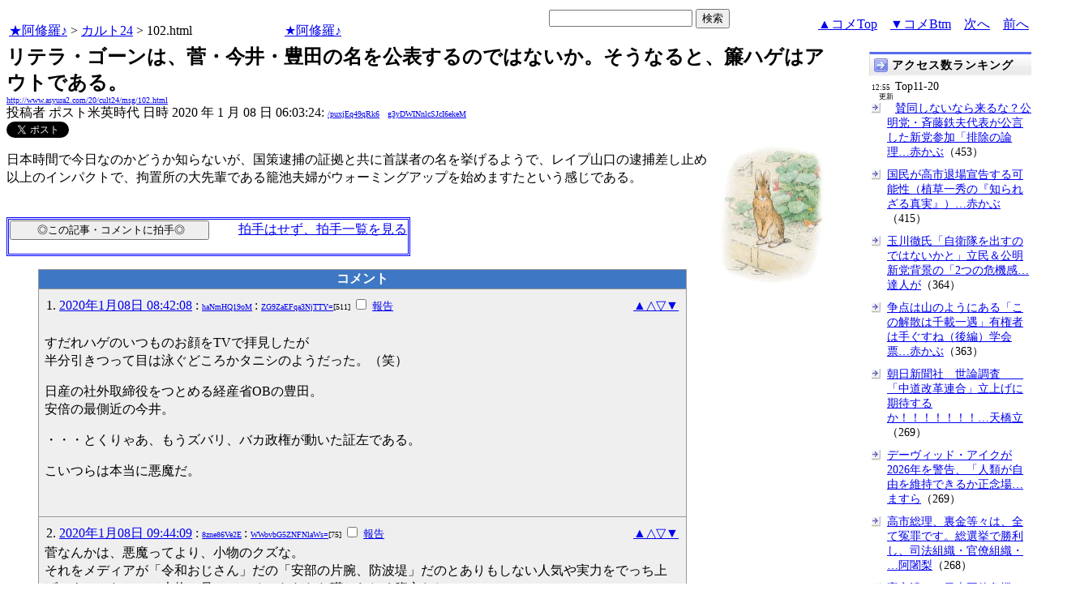

--- FILE ---
content_type: text/html
request_url: http://www.asyura2.com/20/cult24/msg/102.html
body_size: 10957
content:
<!DOCTYPE HTML PUBLIC "-//W3C//DTD HTML 4.01 Transitional//EN">
<HTML lang="ja-JP">
<head>
<!-- as gtag.js start 20250822 -->

<!-- as gtag.js end -->
<meta http-equiv="Content-type" content="text/html; charset=Shift_JIS">
<title>リテラ・ゴーンは、菅・今井・豊田の名を公表するのではないか。そうなると、簾ハゲはアウトである。 ポスト米英時代</title>

 
 

<!-- html head csstype start 20201006 -->
<meta name="viewport" content="width=device-width, initial-scale=1.0">
<META http-equiv="Content-Style-Type" content="text/css">
<link rel="stylesheet" type="text/css" href="http://www.asyura2.com/css/delCmtD.css" title="standard" >
<link rel="alternate stylesheet" type="text/css" href="http://www.asyura2.com/css/delCmtV.css" title="alternate" >

<link rel="stylesheet" type="text/css" media="screen and (max-width: 799px)" href="http://www.asyura2.com/css/smart1.css">
<link rel="stylesheet" type="text/css" media="screen and (min-width: 800px)" href="http://www.asyura2.com/css/newstyle2020.css" >

<link rel="stylesheet" type="text/css" href="http://www.asyura.us/hks/css/user.css">
<META http-equiv="Content-Script-Type" content="text/javascript">
<script type="text/javascript" src="/js/javascript.js"></script>
<script type="text/javascript" src="/js/styleswitcher.js"></script>
<meta name="referrer" content="unsafe-url">
<!-- html head csstype end -->

<!-- ad head start 2025102213 -->
<script type="text/javascript">
  var microadCompass = microadCompass || {};
  microadCompass.queue = microadCompass.queue || [];
</script>
<script type="text/javascript" charset="UTF-8" src="//j.microad.net/js/compass.js" onload="new microadCompass.AdInitializer().initialize();" async></script>
<!-- ad head end -->
</head>
<BODY>
<a name="top"></a>
<!-- なにも変更しなくてＯＫ カウンターを時々変更する。-->

<table border="0" width="100%">
    <tr> 
    <td><a href="../../../index.html">★阿修羅♪</a>  &gt; <a href="../index.html">カルト24</a> &gt; 102.html
<!-- asgifcounter del p2 <img src ="/cnt/001/c/Count__.cgi?ft=0&dd=C&comma=T&df=cult24_102"> --> 
<!-- count view start 20201014 -->
<div id="counterblock" style="display: inline-block; _display: inline;"></div><script>var counterblock = document.getElementById('counterblock');counterblock.insertAdjacentHTML( 'beforebegin', '<iframe src="http://www.asyura2.com/cnt/a2.php?ref=' + document.referrer + '&url=' + location.href + '"  height="30" width="90" frameborder="0" scrolling="no"></iframe>' );</script>
<!-- count view end -->
　<a href="../../../index.html">★阿修羅♪</a><!-- スマホ用リンク20180813 -->


    </td>
      <td align="right"> 

<!-- google.co.jp_search start 20180823 -->
       <table bgcolor="#FFFFFF" border="0" cellpadding="0" cellspacing="0">

         <tr> 
          <td> 
<form action="http://www.google.co.jp/search" method="get">
<input type="hidden" name="as_occt" value="any">
<input type="hidden" name="as_sitesearch" value="www.asyura2.com">
<input type="hidden" name="num" value="10">
<input type="text" size="20" name="as_q">
<input type="submit" name="btnG" value="検索" class="smart_submit">
</form>
          </td>
         </tr>
       </table>
<!-- google.co.jp_search end -->

   </td>
      <td>
        <div align="right"><a href="#ctop">▲コメTop</a>　<a href="#cbtm">▼コメBtm</a>　<a href="103.html">次へ</a>　<a href="101.html">前へ</a></div>
      </td>
    </tr>
</table>


<!-- box sumaho start 20251018 -->

<!-- box sumaho end -->


<!-- ２カラム　上部　開始-->
<div id="post-content">
    <div id="main-content-left">
<!-- ２カラム　上部　終了-->




<font size="+2"><b>リテラ・ゴーンは、菅・今井・豊田の名を公表するのではないか。そうなると、簾ハゲはアウトである。</b></font><br>
<font size=1><a href="http://www.asyura2.com/20/cult24/msg/102.html">http://www.asyura2.com/20/cult24/msg/102.html</a></font><br>
<siname> 投稿者 ポスト米英時代 日時 2020 年 1 月 08 日 06:03:24: <font size=1><a href="https://www.google.com/search?hl=ja&ie=Shift_JIS&q=site%3Awww.asyura2.com&q=/puxjEq49qRk6" target="_blank">/puxjEq49qRk6</a>　<a href="http://www.asyura2.com/acpn/g/g3/g3y/g3yDWINnlcSJcI6ekeM/index.html" target="_blank">g3yDWINnlcSJcI6ekeM</a></font>
 

<!-- snsshare01 start 20190302 -->
<table border="0" cellpadding="0" cellspacing="0">
<tr><td bordercolor="0">
<!-- twitter -->
<a href="https://twitter.com/share" class="twitter-share-button">Tweet</a>
</td><td bordercolor="0">
<!-- FBいいね！-->
　<div class="fb-like" expr:data-href="data:post.url" data-layout="button_count" data-action="like" data-show-faces="false" data-share="true"></div>
</td>
</tr></table>
<!-- snsshare01 end -->

 

<!-- asadbox main top start 20251116 -->
<div id="2b4ffed17c790d66cc6c0b8cd4cfeb53" >
  <script type="text/javascript">
    microadCompass.queue.push({
      "spot": "2b4ffed17c790d66cc6c0b8cd4cfeb53"
    });
  </script>
</div>
<!-- asadbox main top end -->




<!-- 070903 peter start -->
 
<img src="http://www.asyura.us/peterimg/1018.gif" align="right">
 
<!-- 070903 peter end -->


<p> 




日本時間で今日なのかどうか知らないが、国策逮捕の証拠と共に首謀者の名を挙げるようで、レイプ山口の逮捕差し止め以上のインパクトで、拘置所の大先輩である籠池夫婦がウォーミングアップを始めますたという感じである。 
　<p>
<!-- snsshare02 start 20160723 -->
<!-- snsshare02 end -->

<!-- asadbox main kijisita start 20251116 -->

<table><tr><td>

<!-- fluct 20250822 300x250_Web_インライン_ミドル1 start -->
<!--  下記タグ群を広告を挿入したい位置に記載してください  -->
<link rel="preload" as="script" href="https://pdn.adingo.jp/p.js">
<link rel="preconnect" href="https://sh.adingo.jp" crossorigin="use-credentials">

<!--      fluct ユニット名「fluct-unit-1000299096-1」     -->
<div class="fluct-unit-1000299096-1"></div>

<!--      fluct グループ名「阿修羅掲示板_300x250_Web_インライン_ミドル1」      -->
<script type="text/javascript" src="https://pdn.adingo.jp/p.js" async></script>
<script type="text/javascript">
  var fluctAdScript = fluctAdScript || {};
  fluctAdScript.cmd = fluctAdScript.cmd || [];
  fluctAdScript.cmd.push(function (cmd) {
    cmd.setGamTargetingMap('%%PATTERN:TARGETINGMAP%%');
    cmd.requestAdByGroup("1000188708")
      .setGpid('%%ADUNIT%%')
      .display(".fluct-unit-1000299096-1", "1000299096");
  });
</script>
<!-- fluct 20250822 end -->

</td><td>

<!-- microad 20251109四角　01 -->
<div id="eed5e832ce222a60d1fa3be95dbf1fe7" >
  <script type="text/javascript">
    microadCompass.queue.push({
      "spot": "eed5e832ce222a60d1fa3be95dbf1fe7"
    });
  </script>
</div>

</td></tr></table>
<!-- asadbox main kijisita end -->







<!-- AsyuraHKS name01 start 20180823 -->
<div align="left">
<table border="1" cellpadding="1" cellspacing="1" bordercolor="#0000FF">
  <tr><td>
<form method="post" action="http://www.asyura.us/hks/hks_outline_add.php" target="_blank">
	<input type="submit" name="btnHakushu" value="　　◎この記事・コメントに拍手◎　　" class="smart_submit" >
　　<a href="http://www.asyura.us/hks/ranking_list.php" target="_blank">拍手はせず、拍手一覧を見る</a>
</form>
</td></tr>
</table>
</div>
<!-- AsyuraHKSEnd -->

<!-- add ＞＞ -->

<p>
<form name="commentForm" method="post" action="">
<table  class="bluetable" border="0" align="center" bordercolor="#0000ff" cellpadding="1" cellspacing="1">

<a name="ctop"></a>
  <tr>
    <th class="cell" ><div align="center">コメント</div></th>
  </tr>
<!--top: comment:1:-->
<tr>
	<td class="smallcell" valign="top">
		<table width="100%" border="0" cellpadding="0"><tr><td>
			<a name="c1"></a>1. 
<!--asid2id:ZG9ZaEFqa3NjTTY=: -->

<!--asid2cnt:511:137:-->
<a href="http://www.asyura2.com/20/cult24/msg/102.html#c1" target="_blank">2020年1月08日 08:42:08</a>
: <font size=1><a href="http://www.google.com/search?hl=ja&ie=Shift_JIS&q=haNmHQ19oM" target="_blank">haNmHQ19oM</a>
</font> : <font size=1><a href="http://www.asyura2.com/acat/z/zg/zg9/ZG9ZaEFqa3NjTTY=/index.html" target="_blank">ZG9ZaEFqa3NjTTY=</a>[511]
</font>
      <input type="checkbox" name="delete_idx" value="1">

<a href="javascript:requestCommentDel('http://www.asyura2.com/20/cult24/msg/102.html#c1')"><font size="2">報告</font></a>

		</td><td>
			<div align="right"><a href="#ctop">▲</a><a href="#c0">△</a><a href="#c2">▽</a><a href="#cbtm">▼</a></div>
		</td></tr></table>
<!--comment_body_from--><br>すだれハゲのいつものお顔をTVで拝見したが<br>半分引きつって目は泳ぐどころかタニシのようだった。（笑）<p>日産の社外取締役をつとめる経産省OBの豊田。<br>安倍の最側近の今井。<p>・・・とくりゃあ、もうズバリ、バカ政権が動いた証左である。<p>こいつらは本当に悪魔だ。<p><br><!--comment_body_end-->
	</td>
  </tr>
<!--end: comment:1:-->

<!--top: comment:2:-->
<tr>
	<td class="smallcell" valign="top">
		<table width="100%" border="0" cellpadding="0"><tr><td>
			<a name="c2"></a>2. 
<!--asid2id:WWovbG5ZNFNlaWs=: -->

<!--asid2cnt:75:312:-->
<a href="http://www.asyura2.com/20/cult24/msg/102.html#c2" target="_blank">2020年1月08日 09:44:09</a>
: <font size=1><a href="http://www.google.com/search?hl=ja&ie=Shift_JIS&q=8zne86Ve2E" target="_blank">8zne86Ve2E</a>
</font> : <font size=1><a href="http://www.asyura2.com/acat/w/ww/wwo/WWovbG5ZNFNlaWs=/index.html" target="_blank">WWovbG5ZNFNlaWs=</a>[75]
</font>
      <input type="checkbox" name="delete_idx" value="2">

<a href="javascript:requestCommentDel('http://www.asyura2.com/20/cult24/msg/102.html#c2')"><font size="2">報告</font></a>

		</td><td>
			<div align="right"><a href="#ctop">▲</a><a href="#c1">△</a><a href="#c3">▽</a><a href="#cbtm">▼</a></div>
		</td></tr></table>
<!--comment_body_from-->菅なんかは、悪魔ってより、小物のクズな。<br>それをメディアが「令和おじさん」だの「安部の片腕、防波堤」だのとありもしない人気や実力をでっち上げ、よってたかって大物に見せている。だだただ嘆かわしく腹立たしい！<br>諸悪の根源だよ、反社メディアども。<!--comment_body_end-->
	</td>
  </tr>
<!--end: comment:2:-->

<!--top: comment:3:-->
<tr>
	<td class="smallcell" valign="top">
		<table width="100%" border="0" cellpadding="0"><tr><td>
			<a name="c3" id="c3"></a>3. 
<!--asid2id:b2dQTGd2Y0RqeHc=: -->

<!--asid2cnt:329:316:-->
<a href="http://www.asyura2.com/20/cult24/msg/102.html#c3" target="_blank">2020年1月08日 09:48:42</a>
: <font size=1><a href="http://www.google.com/search?hl=ja&ie=Shift_JIS&q=53wVq7Y1lU" target="_blank">53wVq7Y1lU</a>
</font> : <font size=1><a href="http://www.asyura2.com/acat/b/b2/b2d/b2dQTGd2Y0RqeHc=/index.html" target="_blank">b2dQTGd2Y0RqeHc=</a>[329]
</font>
      <input type="checkbox" name="delete_idx" value="3">

<a href="javascript:requestCommentDel('http://www.asyura2.com/20/cult24/msg/102.html#c3')"><font size="2">報告</font></a>

		</td><td>
			<div align="right"><a href="#ctop">▲</a><a href="#c2">△</a><a href="#c4">▽</a><a href="#cbtm">▼</a></div>
		</td></tr></table>
<!--comment_body_from-->大物であればいいなと<br>期待したいが<br>おまえ誰？　初めましてみたいな　小物ではね<p><br><!--comment_body_end-->
	</td>
  </tr>
<!--end: comment:3:-->

<!--top: comment:4:-->
<tr>
	<td class="smallcell" valign="top">
		<table width="100%" border="0" cellpadding="0"><tr><td>
			<a name="c4"></a>4. 
<!--asid2id:ZG9ZaEFqa3NjTTY=: -->

<!--asid2cnt:515:137:-->
<a href="http://www.asyura2.com/20/cult24/msg/102.html#c4" target="_blank">2020年1月08日 13:31:37</a>
: <font size=1><a href="http://www.google.com/search?hl=ja&ie=Shift_JIS&q=haNmHQ19oM" target="_blank">haNmHQ19oM</a>
</font> : <font size=1><a href="http://www.asyura2.com/acat/z/zg/zg9/ZG9ZaEFqa3NjTTY=/index.html" target="_blank">ZG9ZaEFqa3NjTTY=</a>[515]
</font>
      <input type="checkbox" name="delete_idx" value="4">

<a href="javascript:requestCommentDel('http://www.asyura2.com/20/cult24/msg/102.html#c4')"><font size="2">報告</font></a>

		</td><td>
			<div align="right"><a href="#ctop">▲</a><a href="#c3">△</a><a href="#c5">▽</a><a href="#cbtm">▼</a></div>
		</td></tr></table>
<!--comment_body_from--><br>私の複数の友人から連絡がありますた。<p>この阿修羅サイトのセキュリティ警告が頻繁に<br>出ているようだ。<p>どうもバカ政権がネット監視と規制を強化しているようだ。<br>みなさんカキコには十分注意されたし。<p>心の中まで監視はできないぞ。<p>いま、現バカ政権が駆逐されようとしている。<br>世界の潮流である。<br>悪足掻きは無駄だと思うが・・・。（笑）<p><p><p><!--comment_body_end-->
	</td>
  </tr>
<!--end: comment:4:-->

<!--top: comment:5:-->
<tr>
	<td class="smallcell" valign="top">
		<table width="100%" border="0" cellpadding="0"><tr><td>
			<a name="c5"></a>5. 
<!--asid2id:ZG9ZaEFqa3NjTTY=: -->

<!--asid2cnt:516:137:-->
<a href="http://www.asyura2.com/20/cult24/msg/102.html#c5" target="_blank">2020年1月08日 14:07:30</a>
: <font size=1><a href="http://www.google.com/search?hl=ja&ie=Shift_JIS&q=haNmHQ19oM" target="_blank">haNmHQ19oM</a>
</font> : <font size=1><a href="http://www.asyura2.com/acat/z/zg/zg9/ZG9ZaEFqa3NjTTY=/index.html" target="_blank">ZG9ZaEFqa3NjTTY=</a>[516]
</font>
      <input type="checkbox" name="delete_idx" value="5">

<a href="javascript:requestCommentDel('http://www.asyura2.com/20/cult24/msg/102.html#c5')"><font size="2">報告</font></a>

		</td><td>
			<div align="right"><a href="#ctop">▲</a><a href="#c4">△</a><a href="#c6">▽</a><a href="#cbtm">▼</a></div>
		</td></tr></table>
<!--comment_body_from--><br>当時、日産の専務執行役員で広報担当を務めていた川口均も<br>すだれハゲと親密な間柄だ。逐一官邸のすだれハゲに情報を<br>報告していたという。<p>完全にアウトだな。国策捜査指示はバカ官邸だ。<p>先ほどTVですだれハゲの記者会見を見たが<br>顔に出ていたぞ・・・<p>イラン問題をしゃべっているけど、<br>どうしよう、どうしよう、<br>今夜、ゴーンがオレの名前言ったら、どうしよう・・・。<br>どうやって逃げようかな、どうやってウソ言おうかな・・・<br>「承知してない。問題ない。」・・・で行こうかな。<p>ソワソワ・・・<br>あー　どうしよう！！・・・って、顔してたぞ。（笑）<p><p><!--comment_body_end-->
	</td>
  </tr>
<!--end: comment:5:-->

<!--top: comment:6:-->
<tr>
	<td class="smallcell" valign="top">
		<table width="100%" border="0" cellpadding="0"><tr><td>
			<a name="c6"></a>6. 
<!--asid2id:ZG9ZaEFqa3NjTTY=: -->

<!--asid2cnt:519:137:-->
<a href="http://www.asyura2.com/20/cult24/msg/102.html#c6" target="_blank">2020年1月08日 20:39:33</a>
: <font size=1><a href="http://www.google.com/search?hl=ja&ie=Shift_JIS&q=haNmHQ19oM" target="_blank">haNmHQ19oM</a>
</font> : <font size=1><a href="http://www.asyura2.com/acat/z/zg/zg9/ZG9ZaEFqa3NjTTY=/index.html" target="_blank">ZG9ZaEFqa3NjTTY=</a>[519]
</font>
      <input type="checkbox" name="delete_idx" value="6">

<a href="javascript:requestCommentDel('http://www.asyura2.com/20/cult24/msg/102.html#c6')"><font size="2">報告</font></a>

		</td><td>
			<div align="right"><a href="#ctop">▲</a><a href="#c5">△</a><a href="#c7">▽</a><a href="#cbtm">▼</a></div>
		</td></tr></table>
<!--comment_body_from--><br>もうすぐ会見で暴露されるだろう。<p>日本の人権無視の司法制度の実態と、<br>大企業と癒着して意に沿わない人物を<br>逮捕するという安倍官邸の卑劣な国策捜査が、<br>国際社会に広くさらされることになるだろう。<p>バカ一味よ、早く地獄に堕ちろ！！<p><!--comment_body_end-->
	</td>
  </tr>
<!--end: comment:6:-->

<!--top: comment:7:-->
<tr>
	<td class="cell" valign="top">
		<table width="100%" border="0" cellpadding="0"><tr><td>
			<a name="c7"></a>7. 
<!--asid2id:RGtncng1c3BvUG8=: -->

<!--asid2cnt:94:8:-->

<!--spwdcnt:660:1500:-->

<!--pennamebase64:lr2C8JHlkNiCyY52gqSO0g:-->
 <a href="http://www.asyura2.com/acpn/l/lr/lr2/lr2C8JHlkNiCyY52gqSO0g/index.html" target="_blank">命を大切に思う者<font size=1>[660] lr2C8JHlkNiCyY52gqSO0g</font></a> <a href="http://www.asyura2.com/20/cult24/msg/102.html#c7" target="_blank">2020年1月08日 21:56:40</a>
 : <font size=1><a href="http://www.google.com/search?hl=ja&ie=Shift_JIS&q=49zgz1tbXk" target="_blank">49zgz1tbXk</a>
</font> : <font size=1><a href="http://www.asyura2.com/acat/r/rg/rgt/RGtncng1c3BvUG8=/index.html" target="_blank">RGtncng1c3BvUG8=</a>[94]
</font>
      <input type="checkbox" name="delete_idx" value="7">

<a href="javascript:requestCommentDel('http://www.asyura2.com/20/cult24/msg/102.html#c7')"><font size="2">報告</font></a>

		</td><td>
			<div align="right"><a href="#ctop">▲</a><a href="#c6">△</a><a href="#c8">▽</a><a href="#cbtm">▼</a></div>
		</td></tr></table>
<!--comment_body_from-->検察にゴーン逮捕・起訴を命令した政府関係者が誰なのか、<BR>
想像で書いても意味がないので、発表を待ちましょう。もうすぐです。<BR>
ゴーンには、<BR>
自分への不当さより、<BR>
政権が私利私欲で警察と検察に不当なことを命令してることを暴いて欲しいのですが、<BR>
自分への不当さの件に終始して終わってしまう(自分さえ良ければいい)ことのないように期待します。<BR>
ゴーン個人の不当な起訴という小さい問題ではなく、<BR>
日本が軍事独裁国家(政府の暴力だけが支配する国)になってしまったことを証明する、<BR>
大事な会見なのですから...<A HREF="https://blog.goo.ne.jp/fukushima_power_plant_watcher" STYLE="text-decoration:none;" rel=nofollow TARGET=_blank><SPAN STYLE="font-size:4px;"><IMG SRC="https://blog.goo.ne.jp/fukushima_power_plant_watcher" ALT="　"></SPAN></A><BR>
<!--comment_body_end-->
	</td>
  </tr>
<!--end: comment:7:-->

<!--top: comment:8:-->
<tr>
	<td class="smallcell" valign="top">
		<table width="100%" border="0" cellpadding="0"><tr><td>
			<a name="c8"></a>8. 
<!--asid2id:Wjd2WFhmd1NEbzI=: -->

<!--asid2cnt:788:319:-->
<a href="http://www.asyura2.com/20/cult24/msg/102.html#c8" target="_blank">2020年1月09日 01:17:31</a>
: <font size=1><a href="http://www.google.com/search?hl=ja&ie=Shift_JIS&q=LFdj7v4TY2" target="_blank">LFdj7v4TY2</a>
</font> : <font size=1><a href="http://www.asyura2.com/acat/w/wj/wjd/Wjd2WFhmd1NEbzI=/index.html" target="_blank">Wjd2WFhmd1NEbzI=</a>[788]
</font>
      <input type="checkbox" name="delete_idx" value="8">

<a href="javascript:requestCommentDel('http://www.asyura2.com/20/cult24/msg/102.html#c8')"><font size="2">報告</font></a>

		</td><td>
			<div align="right"><a href="#ctop">▲</a><a href="#c7">△</a><a href="#c9">▽</a><a href="#cbtm">▼</a></div>
		</td></tr></table>
<!--comment_body_from-->ゴーンが口に出さなくても想像がつく。<br>みんなに疑いの眼で見られたらもう終わりだ。<br>子分が二人やられ、自らも反社と一緒に記念写真をとるようじゃもうお終いだ。<br>頭はバーコードだけど中曽根のようにはなれなかったようだ。<br>経産省を牛耳るあの方も道連れだ。<!--comment_body_end-->
	</td>
  </tr>
<!--end: comment:8:-->

<!--top: comment:9:-->
<tr>
	<td class="smallcell" valign="top">
		<table width="100%" border="0" cellpadding="0"><tr><td>
			<a name="c9"></a>9. 
<!--asid2id:ZG9ZaEFqa3NjTTY=: -->

<!--asid2cnt:520:138:-->
<a href="http://www.asyura2.com/20/cult24/msg/102.html#c9" target="_blank">2020年1月09日 09:15:50</a>
: <font size=1><a href="http://www.google.com/search?hl=ja&ie=Shift_JIS&q=haNmHQ19oM" target="_blank">haNmHQ19oM</a>
</font> : <font size=1><a href="http://www.asyura2.com/acat/z/zg/zg9/ZG9ZaEFqa3NjTTY=/index.html" target="_blank">ZG9ZaEFqa3NjTTY=</a>[520]
</font>
      <input type="checkbox" name="delete_idx" value="9">

<a href="javascript:requestCommentDel('http://www.asyura2.com/20/cult24/msg/102.html#c9')"><font size="2">報告</font></a>

		</td><td>
			<div align="right"><a href="#ctop">▲</a><a href="#c8">△</a><a href="#c10">▽</a><a href="#cbtm">▼</a></div>
		</td></tr></table>
<!--comment_body_from--><br>ゴーンは会見でこう言っている。<p>今後、数週間かけて日産と検察が仕組んだ<br>証拠を開示していく。・・・と。<p>レバノン政府に考慮して日本の政府関係者の<br>名前はいまは言えないが、いずれお話する。<p>・・・つまり、オレはまだ最後の切り札があるぞ。<br>と、言っているのである。<p><!--comment_body_end-->
	</td>
  </tr>
<!--end: comment:9:-->

<!--top: comment:10:-->
<tr>
	<td class="smallcell" valign="top">
		<table width="100%" border="0" cellpadding="0"><tr><td>
			<a name="c10"></a>10. 
<!--asid2id:UzloV1dqRTF5SUk=: -->

<!--asid2cnt:595:120:-->
<a href="http://www.asyura2.com/20/cult24/msg/102.html#c10" target="_blank">2020年1月09日 10:47:16</a>
: <font size=1><a href="http://www.google.com/search?hl=ja&ie=Shift_JIS&q=OHkMo5nAaE" target="_blank">OHkMo5nAaE</a>
</font> : <font size=1><a href="http://www.asyura2.com/acat/u/uz/uzl/UzloV1dqRTF5SUk=/index.html" target="_blank">UzloV1dqRTF5SUk=</a>[595]
</font>
      <input type="checkbox" name="delete_idx" value="10">

<a href="javascript:requestCommentDel('http://www.asyura2.com/20/cult24/msg/102.html#c10')"><font size="2">報告</font></a>

		</td><td>
			<div align="right"><a href="#ctop">▲</a><a href="#c9">△</a><a href="#c11">▽</a><a href="#cbtm">▼</a></div>
		</td></tr></table>
<!--comment_body_from-->菅義偉など政治家としての何の取り得も無い、この7年間官房機密費を握り安倍と共に私物化して金と権力を使い偉そうにしているが所詮安倍と同じ人種だ。菅から機密費と権力を取ったらただの老いぼれ爺さんだ。<!--comment_body_end-->
	</td>
  </tr>
<!--end: comment:10:-->
<!-- as ad come tbm1 start 20180811 -->
</table>

<table  class="bluetable" border="0" align="center" bordercolor="#0000ff" cellpadding="1" cellspacing="1" >
<!-- as ad come tbend -->

<!--top: comment:11:-->
<tr>
	<td class="smallcell" valign="top">
		<table width="100%" border="0" cellpadding="0"><tr><td>
			<a name="c11"></a>11. 
<!--asid2id:TzFhQlVlZ2NEaDI=: -->

<!--asid2cnt:3:0:-->
<a href="http://www.asyura2.com/20/cult24/msg/102.html#c11" target="_blank">2020年1月09日 11:04:16</a>
: <font size=1><a href="http://www.google.com/search?hl=ja&ie=Shift_JIS&q=HXKdtPmq7Y" target="_blank">HXKdtPmq7Y</a>
</font> : <font size=1><a href="http://www.asyura2.com/acat/t/tz/tzf/TzFhQlVlZ2NEaDI=/index.html" target="_blank">TzFhQlVlZ2NEaDI=</a>[3]
</font>
      <input type="checkbox" name="delete_idx" value="11">

<a href="javascript:requestCommentDel('http://www.asyura2.com/20/cult24/msg/102.html#c11')"><font size="2">報告</font></a>

		</td><td>
			<div align="right"><a href="#ctop">▲</a><a href="#c10">△</a><a href="#c12">▽</a><a href="#cbtm">▼</a></div>
		</td></tr></table>
<!--comment_body_from-->政府側で日産つったら、アイツか。<!--comment_body_end-->
	</td>
  </tr>
<!--end: comment:11:-->

<!--top: comment:12:-->
<tr>
	<td class="cell" valign="top">
		<table width="100%" border="0" cellpadding="0"><tr><td>
			<a name="c12"></a>12. 
<!--asid2id:OE0valRPajhFejY=: -->

<!--asid2cnt:4:0:-->

<!--spwdcnt:1381:1197:-->

<!--pennamebase64:k_uXx4Fggq1USU1FUw:-->
 <a href="http://www.asyura2.com/acpn/k/k_/k_u/k_uXx4Fggq1USU1FUw/index.html" target="_blank">乳良～くTIMES<font size=1>[1381] k_uXx4Fggq1USU1FUw</font></a> <a href="http://www.asyura2.com/20/cult24/msg/102.html#c12" target="_blank">2020年1月09日 12:25:42</a>
 : <font size=1><a href="http://www.google.com/search?hl=ja&ie=Shift_JIS&q=LEPNlFAz96" target="_blank">LEPNlFAz96</a>
</font> : <font size=1><a href="http://www.asyura2.com/acat/o/oe/oe0/OE0valRPajhFejY=/index.html" target="_blank">OE0valRPajhFejY=</a>[4]
</font>
      <input type="checkbox" name="delete_idx" value="12">

<a href="javascript:requestCommentDel('http://www.asyura2.com/20/cult24/msg/102.html#c12')"><font size="2">報告</font></a>

		</td><td>
			<div align="right"><a href="#ctop">▲</a><a href="#c11">△</a><a href="#c13">▽</a><a href="#cbtm">▼</a></div>
		</td></tr></table>
<!--comment_body_from--><a href="#c7">>>7</a><br>政権が私利私欲で警察と検察に不当な事を命じているのを暴いて欲しい。<p>刑事裁判は有罪率99.4%ということをゴーン氏は記者会見で2回述べたし、日本の司法が正義に反している、ということは今回の事件によって多かれ少なかれ世界に広まると思うが……。<!--comment_body_end-->
	</td>
  </tr>
<!--end: comment:12:-->

<!--top: comment:13:-->
<tr>
	<td class="smallcell" valign="top">
		<table width="100%" border="0" cellpadding="0"><tr><td>
			<a name="c13"></a>13. 
<!--asid2id:b2dQTGd2Y0RqeHc=: -->

<!--asid2cnt:332:317:-->
<a href="http://www.asyura2.com/20/cult24/msg/102.html#c13" target="_blank">2020年1月09日 15:57:20</a>
: <font size=1><a href="http://www.google.com/search?hl=ja&ie=Shift_JIS&q=53wVq7Y1lU" target="_blank">53wVq7Y1lU</a>
</font> : <font size=1><a href="http://www.asyura2.com/acat/b/b2/b2d/b2dQTGd2Y0RqeHc=/index.html" target="_blank">b2dQTGd2Y0RqeHc=</a>[332]
</font>
      <input type="checkbox" name="delete_idx" value="13">

<a href="javascript:requestCommentDel('http://www.asyura2.com/20/cult24/msg/102.html#c13')"><font size="2">報告</font></a>

		</td><td>
			<div align="right"><a href="#ctop">▲</a><a href="#c12">△</a><a href="#c14">▽</a><a href="#cbtm">▼</a></div>
		</td></tr></table>
<!--comment_body_from-->知ってるのなら会見で好評した方がよさそうな気がするけどね<br>知ってるけど言わないとか　そういう寝技でやらんで<br>直球でいけよ<br>秘密なんかいつまでも持ってたら身が危ないだろ<p><br><!--comment_body_end-->
	</td>
  </tr>
<!--end: comment:13:-->

<!--insert: last_comment_end:13:-->

</table>
<!-- as reroad start 20190302 -->
<!-- as reroad end -->
</form>
<a name="cbtm"></a>

<p align="right">
<a href="#top" target="_top">▲上へ</a>　　　　　
<a href="/index.html">★阿修羅♪</a>  &gt; <a href="../index.html">カルト24掲示板</a>　<a href="103.html">次へ</a> 　<a href="101.html">前へ</a> 
</p>


<!-- as memberadd start 20180823 -->
<FORM>
<INPUT type="button" value="●【コメント追加時メール通知】リストに追加 ●" onClick="window.open('http://asyura.us/member/add.php')" class="smart_submit">
</FORM>
<!-- as memberadd end -->
<!--insert: deleted_comment_view_button-->
</p>

<!-- AsyuraHKS name="01" -->
<div align="left">
<table border="1" cellpadding="1" cellspacing="1" bordercolor="#0000FF">
<form method="post" action="http://www.asyura.us/hks/hks_outline_add.php" target="_blank">
  <tr><td>

	<input type="submit" name="btnHakushu" value="　　◎この記事・コメントに拍手◎　　"  class="smart_submit">
　　<a href="http://www.asyura.us/hks/ranking_list.php" target="_blank">拍手はせず、拍手一覧を見る</a>

</td></tr>
</form>
</table>
</div>
<!-- AsyuraHKSEnd -->

<!--  <table  class="bluetable" border="0" bordercolor="#0000ff" cellpadding="1" cellspacing="1"> -->





<!-- asadbox main comesita start 20251116 -->
<table><tr><td>

<div id="fc923e12270760905d9a665b1f8d08f3" >
  <script type="text/javascript">
    microadCompass.queue.push({
      "spot": "fc923e12270760905d9a665b1f8d08f3"
    });
  </script>
</div>

</td><td>

<!-- fluct 20250822 300x250_Web_インライン_ミドル4 start -->
<!--  下記タグ群を広告を挿入したい位置に記載してください  -->
<link rel="preload" as="script" href="https://pdn.adingo.jp/p.js">
<link rel="preconnect" href="https://sh.adingo.jp" crossorigin="use-credentials">

<!--      fluct ユニット名「fluct-unit-1000299099-1」     -->
<div class="fluct-unit-1000299099-1"></div>

<!--      fluct グループ名「阿修羅掲示板_300x250_Web_インライン_ミドル4」      -->
<script type="text/javascript" src="https://pdn.adingo.jp/p.js" async></script>
<script type="text/javascript">
  var fluctAdScript = fluctAdScript || {};
  fluctAdScript.cmd = fluctAdScript.cmd || [];
  fluctAdScript.cmd.push(function (cmd) {
    cmd.setGamTargetingMap('%%PATTERN:TARGETINGMAP%%');
    cmd.requestAdByGroup("1000188711")
      .setGpid('%%ADUNIT%%')
      .display(".fluct-unit-1000299099-1", "1000299099");
  });
</script>
<!-- fluct 20250822 end -->

</td></tr></table>

<!-- asadbox main komesita end -->







<p>
<a name="followups">フォローアップ:</a><br>
<!-- aa## 注意！　この部分、改行すると、フォローアップが表示されなくなる -->
<ul><!--insert: 102-->
</ul><!--end: 102-->
<!-- aa## 注意！　この部分、改行すると、フォローアップが表示されなくなる -->
  <form method=POST action="../../../bbsup/up.cgi?ban=cult24&up=2">
    <input type=hidden name="origsubject" value="リテラ・ゴーンは、菅・今井・豊田の名を公表するのではないか。そうなると、簾ハゲはアウトである。">
    <input type=hidden name="origname" value="ポスト米英時代">
    <input type=hidden name="origemail" value="">
    <input type=hidden name="origdate" value="2020 年 1 月 08 日 06:03:24">
    <input type=hidden name="followup" value="102">
    <input type=hidden name="subject" value="リテラ・ゴーンは、菅・今井・豊田の名を公表するのではないか。そうなると、簾ハゲはアウトである。">
    <input type=submit name="submit4" value="フォローアップ投稿フォームへ" class="smart_submit">
  </form>


<!-- asレコメンド start 2018/08/23 -->
<!-- asレコメンド end -->

<hr>
	<form name="postForm" method="post" action="../../../bbsup/comment.cgi?ban=cult24&num=102">
<!-- ascomblock1 start 20230108 -->
★登録無しでコメント可能。今すぐ反映　<INPUT TYPE="RADIO" NAME="radioinput" VALUE="0" CHECKED>通常
｜<INPUT TYPE="RADIO" NAME="radioinput" VALUE="1" >動画・ツイッター等
｜<INPUT TYPE="RADIO" NAME="radioinput" VALUE="2" >htmltag可（熟練者向）<br>
（<INPUT TYPE="RADIO" NAME="precheck" id="normal0" VALUE="0" CHECKED>タグCheck
｜<INPUT TYPE="RADIO" NAME="precheck" id="normal1" VALUE="1" >タグに'だけを使っている場合のcheck
｜<INPUT TYPE="RADIO" NAME="precheck" id="normal2" VALUE="2" >checkしない）（<a href="http://www.asyura2.com/13/kanri21/msg/535.html" target="_blank">各説明</a>）<br>
<textarea name="body" cols=75 rows=12></textarea>
<br>
（<input type="checkbox" name="newpenname" value="1">←ペンネーム新規登録ならチェック）
<br>
↓ペンネーム（2023/11/26から必須）<br>
<input type=text name="name" size=50  maxlength=25>
<br>
↓パスワード（ペンネームに必須）<br>
<input type=text name="spwd" size=10 style="ime-mode:disabled"><br>
（ペンネームとパスワードは初回使用で記録、次回以降にチェック。パスワードはメモすべし。）<br>
↓画像認証<img src="http://www.asyura.us/img/img_auth.jpg"><br>
<input name="img_auth" value="" type="text" style="ime-mode:disabled">（ 上画像文字を入力）<br>
<input name="postComment" value="コメント投稿" type="submit" class="smart_submit">
<a href="http://www.asyura2.com/11/kanri20/msg/612.html" target="_blank">ルール確認＆失敗対策</a>
<br>画像の URL (任意): <input type=text name="img" value="" size=45>
<br>

<!-- ascomblock1 end -->
    <input type="hidden" name="subject" value="リテラ・ゴーンは、菅・今井・豊田の名を公表するのではないか。そうなると、簾ハゲはアウトである。 ポスト米英時代">
        </form>
<!-- ascomblock2 start 20200530 -->
<a href="http://www.asyura2.com/archives/index.html">投稿コメント全ログ</a>
　<a href="http://www.asyura2.com/13/kanri21/msg/215.html" target="_blank">コメント即時配信</a>
　<a href="http://www.asyura2.com/13/lunchbreak53/msg/491.html" target="_blank">スレ建て依頼</a>
　<a href="http://www.asyura2.com/13/kanri21/msg/605.html" target="_blank">削除コメント確認方法</a>

<hr>
<!-- ascomblock2 end -->
<!-- add ＜＜ -->




<p align="right">
<a href="#top" target="_top">▲上へ</a>　　　　　
<a href="/index.html">★阿修羅♪</a>  &gt; <a href="../index.html">カルト24掲示板</a>　<a href="103.html">次へ</a> 　<a href="101.html">前へ</a> 
</p>


<!-- main bottom start 20170606 -->

<!-- AsyuraHKSlist name="02" -->

   <iframe src="http://asyura.us/hks/latest_ranking_list2.html"
 style="width:660px;height:360px;background-color:#FFFFFF;"
 scrolling="no" marginwidth="0"
 marginheight="0" frameborder="0"></iframe>

<!-- AsyuraHKSlistEnd -->


<!-- AsyuraHKS2list latest_ranking_listw200_top10_20 -->
 <iframe src="http://www.asyura.us/hks/latest_ranking_listw200_top10_20.html"
 style="width:660px;height:360px;background-color:#FFFFFF;"
 scrolling="no" marginwidth="0"
 marginheight="0" frameborder="0"></iframe>
<!-- AsyuraHKS2listEnd -->
 

<!-- asadbox main btm start 20251116 -->
<table><tr><td>

<!-- fluct 20250822 300x250_Web_インライン_ミドル5 start -->
<!--  下記タグ群を広告を挿入したい位置に記載してください  -->
<link rel="preload" as="script" href="https://pdn.adingo.jp/p.js">
<link rel="preconnect" href="https://sh.adingo.jp" crossorigin="use-credentials">

<!--      fluct ユニット名「fluct-unit-1000299100-1」     -->
<div class="fluct-unit-1000299100-1"></div>

<!--      fluct グループ名「阿修羅掲示板_300x250_Web_インライン_ミドル5」      -->
<script type="text/javascript" src="https://pdn.adingo.jp/p.js" async></script>
<script type="text/javascript">
  var fluctAdScript = fluctAdScript || {};
  fluctAdScript.cmd = fluctAdScript.cmd || [];
  fluctAdScript.cmd.push(function (cmd) {
    cmd.setGamTargetingMap('%%PATTERN:TARGETINGMAP%%');
    cmd.requestAdByGroup("1000188712")
      .setGpid('%%ADUNIT%%')
      .display(".fluct-unit-1000299100-1", "1000299100");
  });
</script>
<!-- fluct 20250822 end -->

</td><td>

<div id="5022c285618ff82a4d027e02feb9e58d" >
  <script type="text/javascript">
    microadCompass.queue.push({
      "spot": "5022c285618ff82a4d027e02feb9e58d"
    });
  </script>
</div>

</td></tr></table>
<!-- asadbox main btm end -->






<!-- AsyuraCOMlist name="03" -->

   <iframe src="http://www.asyura.us/cmt/latest_ranking_list2.html"
 style="width:660px;height:180px;background-color:#FFFFFF;"
 scrolling="no" marginwidth="0"
 marginheight="0" frameborder="0"></iframe>

<!-- AsyuraCOMlistEnd -->


<!-- main bottom end -->

<!-- AsyuraAccesslist20140801 name="04" -->

<iframe src="http://www.asyura3.com/rank/iframe/cult/"
 style="width:660px;height:180px;background-color:#FFFFFF;"
 scrolling="no" marginwidth="0"
 marginheight="0" frameborder="0"></iframe>

<!-- AsyuraAccesslist END-->
<!-- Under AsyuraAccesslist start 20170606 -->
<!-- Under AsyuraAccesslist end -->




<p>


<!-- AsyuraAd1 name="01" -->
<!-- AsyuraAd1End -->
<!-- Asyuraemail start 20180823 -->
<p>
<div align="center">
  
  <font color="#FF0000"><b>★阿修羅♪</b></font>　<a href="http://www.asyura2.com/">http://www.asyura2.com/</a> 
since 1995<br>
<img src="http://www.asyura.us/img/asm.jpg">スパムメールの中から見つけ出すためにメールのタイトルには必ず「阿修羅さんへ」と記述してください。<br>
すべてのページの<strong>引用、転載、リンクを許可</strong>します。<strong>確認メールは不要</strong>です。引用元リンクを表示してください。
</div>
<!-- Asyuraemail end -->
<!-- AsyuraAd1 name="02" -->

<!-- AsyuraAd1End -->

<!-- tpl type-20131109.2 -->
<form name="requestDeleteForm" method="post" action="../../../bbsup/comment.cgi?ban=cult24&num=102">
<input type="hidden" name="delete_url" value="">
<input type="hidden" name="subject">
</form>

<table border=0 width="100%">
<tr>
<td>
<form name="deleteForm" method="post" action="../../../bbsup/comment.cgi?ban=cult24&num=102&comment_del_flg=on">
	<input name="name" type="text" size="1" maxlength="100" style="ime-mode:disabled">
	<input name="password" type="password" size="1" maxlength="50" style="ime-mode:disabled">
	<input name="deleteComment" type="button" value="管理用" onClick="javascript:commentDel();">
	<input type="hidden" name="delete_idx_merge" value="">
	<input type="hidden" name="subject">
</form>
</td>
<td>
	<div align="right">
	<a href="#top" target="_top">▲上へ</a>　　　　　
	<a href="/index.html">★阿修羅♪</a>  &gt; <a href="../index.html">カルト24掲示板</a>　<a href="103.html">次へ</a> 　<a href="101.html">前へ</a> 
	</div>
</td>
</tr>
</table>



<!-- 2col bottom start type20131108 -->

<!-- ２カラム　下部　開始-->
    </div>
    <div id="post-content-right">

<!-- box migi start 20251116 -->
 
<!-- アクセスランキング総合 11-20-->
      <iframe src="http://www.asyura3.com/rank/iframe/sogo/1120/"
 style="width:200px;height:800px;background-color:#FFFFFF;"
 scrolling="no" marginwidth="0"
 marginheight="0" frameborder="0"></iframe>

<div id="4fcc1537e116051bbe8940cec1f7a8bb" >
  <script type="text/javascript">
    microadCompass.queue.push({
      "spot": "4fcc1537e116051bbe8940cec1f7a8bb"
    });
  </script>
</div>

<!-- 拍手ランキング  1-10-->
      <iframe src="http://www.asyura.us/hks/latest_ranking_listw200_top0_10.html"
 style="width:200px;height:700px;background-color:#FFFFFF;"
 scrolling="no" marginwidth="0"
 marginheight="0" frameborder="0"></iframe>


<!-- fluct 20250822 160x600_Web_インライン_ミドル2 start -->
<!--  下記タグ群を広告を挿入したい位置に記載してください  -->
<link rel="preload" as="script" href="https://pdn.adingo.jp/p.js">
<link rel="preconnect" href="https://sh.adingo.jp" crossorigin="use-credentials">

<!--      fluct ユニット名「fluct-unit-1000299113-1」     -->
<div class="fluct-unit-1000299113-1"></div>

<!--      fluct グループ名「阿修羅掲示板_160x600_Web_インライン_ミドル2」      -->
<script type="text/javascript" src="https://pdn.adingo.jp/p.js" async></script>
<script type="text/javascript">
  var fluctAdScript = fluctAdScript || {};
  fluctAdScript.cmd = fluctAdScript.cmd || [];
  fluctAdScript.cmd.push(function (cmd) {
    cmd.setGamTargetingMap('%%PATTERN:TARGETINGMAP%%');
    cmd.requestAdByGroup("1000188725")
      .setGpid('%%ADUNIT%%')
      .display(".fluct-unit-1000299113-1", "1000299113");
  });
</script>
<!-- fluct 20250822 end -->


<!-- 拍手ランキング 11-20-->
      <iframe src="http://www.asyura.us/hks/latest_ranking_listw200_top10_20.html"
 style="width:200px;height:700px;background-color:#FFFFFF;"
 scrolling="no" marginwidth="0"
 marginheight="0" frameborder="0"></iframe>

<!-- microad 20251109縦　02 -->
<div id="f22c365e927dff9afecfbb69ed61c5d1" >
  <script type="text/javascript">
    microadCompass.queue.push({
      "spot": "f22c365e927dff9afecfbb69ed61c5d1"
    });
  </script>
</div>


<!-- アクセスランキング総合 1-10-->
      <iframe src="http://www.asyura3.com/rank/iframe/sogo/0110/"
 style="width:200px;height:800px;background-color:#FFFFFF;"
 scrolling="no" marginwidth="0"
 marginheight="0" frameborder="0"></iframe>

<!-- microad 20251109縦　03 -->
<div id="2d8980df43afc28d45b846918d2cfea7" >
  <script type="text/javascript">
    microadCompass.queue.push({
      "spot": "2d8980df43afc28d45b846918d2cfea7"
    });
  </script>
</div>

<!-- fluct 20250822 160x600_Web_インライン_ミドル3 start -->
<!--  下記タグ群を広告を挿入したい位置に記載してください  -->
<link rel="preload" as="script" href="https://pdn.adingo.jp/p.js">
<link rel="preconnect" href="https://sh.adingo.jp" crossorigin="use-credentials">

<!--      fluct ユニット名「fluct-unit-1000299114-1」     -->
<div class="fluct-unit-1000299114-1"></div>

<!--      fluct グループ名「阿修羅掲示板_160x600_Web_インライン_ミドル3」      -->
<script type="text/javascript" src="https://pdn.adingo.jp/p.js" async></script>
<script type="text/javascript">
  var fluctAdScript = fluctAdScript || {};
  fluctAdScript.cmd = fluctAdScript.cmd || [];
  fluctAdScript.cmd.push(function (cmd) {
    cmd.setGamTargetingMap('%%PATTERN:TARGETINGMAP%%');
    cmd.requestAdByGroup("1000188726")
      .setGpid('%%ADUNIT%%')
      .display(".fluct-unit-1000299114-1", "1000299114");
  });
</script>
<!-- fluct 20250822 end -->

<!-- shinobi1 access count 20241104   -->
<!--shinobi1--><script type="text/javascript" src="//x7.shinobi.jp/ufo/094912700"></script><noscript><a href="//x7.shinobi.jp/bin/gg?094912700" target="_blank"><img src="//x7.shinobi.jp/bin/ll?094912700" border="0"></a><br><span style="font-size:9px"><img style="margin:0;vertical-align:text-bottom;" src="//img.shinobi.jp/tadaima/fj.gif" width="19" height="11"> </span></noscript><!--shinobi2-->


<!-- box migi end -->



<!-- box YokoSita start 20140719-->
　<br>
<a href="#top" target="_top">▲上へ</a>　　　　　
　<br>
<a href="/index.html">★阿修羅♪</a>
　<br>
<a href="../index.html">カルト24掲示板</a>
　<br>
<a href=103.html>次へ</a>
　<br>
　<br>
　<br>
<!-- box YokoSita end -->


    </div>
</div>
<!-- ２カラム　下部　終了-->


<!-- 最下部　開始　-->
<!-- bottom ranking start 20251116 -->
<div class="clear"></div>
<div id="bottom">
    <div id="bottom-left">

<table border="0" cellspacing="0" cellpadding="0">
  <tbody>
    <tr>
      <td>

<!-- microad 20251109四角　04 -->
<div id="1ec45163df1c35d399cc38a7471def0d" >
  <script type="text/javascript">
    microadCompass.queue.push({
      "spot": "1ec45163df1c35d399cc38a7471def0d"
    });
  </script>
</div>

      </td>
      <td>

<!-- fluct 20250822 300x250_Web_インライン_ミドル8 start -->
<!--  下記タグ群を広告を挿入したい位置に記載してください  -->
<link rel="preload" as="script" href="https://pdn.adingo.jp/p.js">
<link rel="preconnect" href="https://sh.adingo.jp" crossorigin="use-credentials">

<!--      fluct ユニット名「fluct-unit-1000299103-1」     -->
<div class="fluct-unit-1000299103-1"></div>

<!--      fluct グループ名「阿修羅掲示板_300x250_Web_インライン_ミドル8」      -->
<script type="text/javascript" src="https://pdn.adingo.jp/p.js" async></script>
<script type="text/javascript">
  var fluctAdScript = fluctAdScript || {};
  fluctAdScript.cmd = fluctAdScript.cmd || [];
  fluctAdScript.cmd.push(function (cmd) {
    cmd.setGamTargetingMap('%%PATTERN:TARGETINGMAP%%');
    cmd.requestAdByGroup("1000188715")
      .setGpid('%%ADUNIT%%')
      .display(".fluct-unit-1000299103-1", "1000299103");
  });
</script>
<!-- fluct 20250822 end -->

      </td>
    </tr>
  </tbody>
</table>

      <iframe src="http://www.asyura3.com/rank/topn/sogo/007/"
 style="width:660px;height:1700px;background-color:#FFFFFF;"
 scrolling="no" marginwidth="0"
 marginheight="0" frameborder="0"></iframe>

<table border="0" cellspacing="0" cellpadding="0">
  <tbody>
    <tr>
      <td>

<!-- fluct 20250822 300x250_Web_インライン_ミドル9 start -->
<!--  下記タグ群を広告を挿入したい位置に記載してください  -->
<link rel="preload" as="script" href="https://pdn.adingo.jp/p.js">
<link rel="preconnect" href="https://sh.adingo.jp" crossorigin="use-credentials">

<!--      fluct ユニット名「fluct-unit-1000299104-1」     -->
<div class="fluct-unit-1000299104-1"></div>

<!--      fluct グループ名「阿修羅掲示板_300x250_Web_インライン_ミドル9」      -->
<script type="text/javascript" src="https://pdn.adingo.jp/p.js" async></script>
<script type="text/javascript">
  var fluctAdScript = fluctAdScript || {};
  fluctAdScript.cmd = fluctAdScript.cmd || [];
  fluctAdScript.cmd.push(function (cmd) {
    cmd.setGamTargetingMap('%%PATTERN:TARGETINGMAP%%');
    cmd.requestAdByGroup("1000188716")
      .setGpid('%%ADUNIT%%')
      .display(".fluct-unit-1000299104-1", "1000299104");
  });
</script>
<!-- fluct 20250822 end -->

      </td>
      <td>

<!-- microad 20251109四角　05 -->
<div id="4399c53900f7d1614209de8536e22af8" >
  <script type="text/javascript">
    microadCompass.queue.push({
      "spot": "4399c53900f7d1614209de8536e22af8"
    });
  </script>
</div>

      </td>
    </tr>
  </tbody>
</table>

    </div>
    <div id="bottom-right">

<table border="0" cellspacing="0" cellpadding="0">
  <tbody>
    <tr>
      <td>

<!-- microad 20251109四角　06 -->
<div id="68e87351c90dbc75e318934b5d22983a" >
  <script type="text/javascript">
    microadCompass.queue.push({
      "spot": "68e87351c90dbc75e318934b5d22983a"
    });
  </script>
</div>

      </td>
      <td>

<!-- fluct 20250822 300x250_Web_インライン_ミドル12 start -->
<!--  下記タグ群を広告を挿入したい位置に記載してください  -->
<link rel="preload" as="script" href="https://pdn.adingo.jp/p.js">
<link rel="preconnect" href="https://sh.adingo.jp" crossorigin="use-credentials">

<!--      fluct ユニット名「fluct-unit-1000299107-1」     -->
<div class="fluct-unit-1000299107-1"></div>

<!--      fluct グループ名「阿修羅掲示板_300x250_Web_インライン_ミドル12」      -->
<script type="text/javascript" src="https://pdn.adingo.jp/p.js" async></script>
<script type="text/javascript">
  var fluctAdScript = fluctAdScript || {};
  fluctAdScript.cmd = fluctAdScript.cmd || [];
  fluctAdScript.cmd.push(function (cmd) {
    cmd.setGamTargetingMap('%%PATTERN:TARGETINGMAP%%');
    cmd.requestAdByGroup("1000188719")
      .setGpid('%%ADUNIT%%')
      .display(".fluct-unit-1000299107-1", "1000299107");
  });
</script>
<!-- fluct 20250822 end -->

      </td>
    </tr>
  </tbody>
</table>

      <iframe src="http://www.asyura3.com/rank/topn/sogo/030/"
 style="width:660px;height:1700px;background-color:#FFFFFF;"
 scrolling="no" marginwidth="0"
 marginheight="0" frameborder="0"></iframe>

<table border="0" cellspacing="0" cellpadding="0">
  <tbody>
    <tr>
      <td>

<!-- fluct 20250822 300x250_Web_インライン_ミドル13 start -->
<!--  下記タグ群を広告を挿入したい位置に記載してください  -->
<link rel="preload" as="script" href="https://pdn.adingo.jp/p.js">
<link rel="preconnect" href="https://sh.adingo.jp" crossorigin="use-credentials">

<!--      fluct ユニット名「fluct-unit-1000299108-1」     -->
<div class="fluct-unit-1000299108-1"></div>

<!--      fluct グループ名「阿修羅掲示板_300x250_Web_インライン_ミドル13」      -->
<script type="text/javascript" src="https://pdn.adingo.jp/p.js" async></script>
<script type="text/javascript">
  var fluctAdScript = fluctAdScript || {};
  fluctAdScript.cmd = fluctAdScript.cmd || [];
  fluctAdScript.cmd.push(function (cmd) {
    cmd.setGamTargetingMap('%%PATTERN:TARGETINGMAP%%');
    cmd.requestAdByGroup("1000188720")
      .setGpid('%%ADUNIT%%')
      .display(".fluct-unit-1000299108-1", "1000299108");
  });
</script>
<!-- fluct 20250822 end -->

      </td>
      <td>

<!-- microad 20251109四角　07 -->
<div id="ec03ee448842489429299e402214d93d" >
  <script type="text/javascript">
    microadCompass.queue.push({
      "spot": "ec03ee448842489429299e402214d93d"
    });
  </script>
</div>

      </td>
    </tr>
  </tbody>
</table>

    </div>
</div>
<!-- bottom ranking end -->
<!-- 最下部　終了　-->



<!-- box 3 sumaho start 20251018 -->

<!-- box 3 sumaho end -->




<!-- newcount2 start 2020/09/22 -->

<!-- asyura3.com 2020 server asyura2.com -->
<script laugage="JavaScript" ><!-- k2 = "key2str"; //--></script><script type="text/javascript" src="http://www.asyura2.com/bbsup/key2str.cgi"></script><div id="c3" style="display: inline-block; _display: inline;"></div><script>var c3 = document.getElementById('c3');c3.insertAdjacentHTML( 'beforebegin' , '<iframe src="http://www.asyura3.com/new/count2/' + location.href.replace(/\//g,"=").replace(/#/g,")") + '/' + document.referrer.replace(/\//g,"=").replace(/#/g,")") + '/' + k2 + '" style="width:0px;height:0px;" height="0" width="0"  marginwidth="0" marginheight="0" frameborder="0" scrolling="no"></iframe>' );</script>

<!-- newcount2 end --> 


<!-- aspcdekainste start 20180923 -->
<!-- aspcdekainste end -->


<!-- snsshare99 start 20190302 -->
<script>!function(d,s,id){var js,fjs=d.getElementsByTagName(s)[0],p=/^http:/.test(d.location)?'http':'https';if(!d.getElementById(id)){js=d.createElement(s);js.id=id;js.src=p+'://platform.twitter.com/widgets.js';fjs.parentNode.insertBefore(js,fjs);}}(document, 'script', 'twitter-wjs');</script>

<div id="fb-root"></div>
<script>(function(d, s, id) {
  var js, fjs = d.getElementsByTagName(s)[0];
  if (d.getElementById(id)) return;
  js = d.createElement(s); js.id = id;
  js.src = "//connect.facebook.net/ja_JP/sdk.js#xfbml=1&version=v2.0";
  fjs.parentNode.insertBefore(js, fjs);
}(document, 'script', 'facebook-jssdk'));</script>

<!-- snsshare99 end -->

</body>
</html>




--- FILE ---
content_type: text/html
request_url: http://www.asyura.us/hks/latest_ranking_listw200_top10_20.html
body_size: 1475
content:
<!DOCTYPE html PUBLIC "-//W3C//DTD XHTML 1.0 Transitional//EN"
"http://www.w3.org/TR/xhtml1/DTD/xhtml1-transitional.dtd">
<html>
<head>
<title>拍手ランキング（２４時間）</title>
<meta http-equiv="Content-Type" content="text/html; charset=shift-jis" />
<style type="text/css">
.box {background:url(http://www.asyura3.com/rnk/img/bk.png) repeat-x 0 0}
.box{border-top:solid 3px #5b6bf0;border-right:solid 1px #ddd;border-left:solid 1px #ddd;width:100%;position:relative;min-height:27px;margin:10px 0 0}
.hd h1{font-size:100%;margin-top:5px;padding:0;letter-spacing:1px;float:left;}
.hd h1.h{font-size:14px;font-weight: bold; }
.hd2{font-size:14px;margin:10px 4px 0px 0px;float:right;}
.hd3{font-size:9px;margin:4px 5px 0px 5px;float:left;}
.hd img{margin:5px 4px 0px 5px;float:left}
.top { 
padding:5px 0px 0px 22px;
font-size:14px;
}
.line { 
padding:10px 0px 0px 22px;
font-size:14px;
background: url(http://www.asyura3.com/rnk/img/ya2.jpg)  no-repeat 3px 12px ;}
</style>

</head><body>

<div class="ranking"><div class="box">
<div class="hd"><img src="http://www.asyura3.com/rnk/img/ya1.jpg"><h1 class="h">拍手ランキング</h1><div class="hd3"> 13:00<br>　更新</div>
</div>
</div>


<div class="top">Top11-20</div>
<div class="line"><a href="http://www.asyura2.com/23/hasan136/msg/600.html" target="_blank">農業法人の倒産過去最多　25年、資材や人件費圧迫 舞岡関谷</a>（3）</div>


<div class="line"><a href="http://www.asyura2.com/25/senkyo298/msg/809.html" target="_blank">参政党が街頭演説に500人動員で大盛り上がり候補者乱立なら自民は共倒… 赤かぶ</a>（3）</div>


<div class="line"><a href="http://www.asyura2.com/25/senkyo298/msg/808.html" target="_blank">責任ある積極財政で失われた30年を取り戻す（高市会見要旨）… 天橋立の愚痴人間</a>（3）</div>


<div class="line"><a href="http://www.asyura2.com/25/senkyo298/msg/816.html" target="_blank">争点は山のようにある「この解散は千載一遇」有権者は手ぐすね（後編）… 赤かぶ</a>（2）</div>


<div class="line"><a href="http://www.asyura2.com/25/senkyo298/msg/818.html" target="_blank">さながら白紙委任強要解散乾坤一擲とかいう会見は空振り（日刊ゲンダイ… 赤かぶ</a>（2）</div>


<div class="line"><a href="http://www.asyura2.com/" target="_blank">さながら白紙委任強要解散乾坤一擲とかいう会見は空振り（日刊ゲンダイ 赤かぶ</a>（2）</div>


<div class="line"><a href="http://www.asyura2.com/25/senkyo298/msg/807.html" target="_blank">賛同しないなら来るな？公明党・斉藤鉄夫代表が公言した新党参加「排除… 赤かぶ</a>（2）</div>


<div class="line"><a href="http://www.asyura2.com/0505/cult2/msg/750.html" target="_blank">集団ストーカーとは支配層の見えない暴力装置 K24</a>（1）</div>


<div class="line"><a href="http://www.asyura2.com/24/cult50/msg/821.html" target="_blank">《衆院選挙/4》中道最悪①自民②参政③保守④国民⑤維新(橋広バロン幸之… 歙歛</a>（1）</div>


<div class="line"><a href="http://www.asyura2.com/24/cult50/msg/820.html" target="_blank">《門田/15》創価帝国・奴隷市場に叩き売られた立憲議員が飲む&quot;泥水&… 歙歛</a>（1）</div>


<div class="line"><a href="http://www.asyura.us/hks/ranking_list.php?term=1" target="_blank">… もっと見る</a>（２４時間）</div>


</font>
</body>
</html>

--- FILE ---
content_type: text/html
request_url: http://www.asyura3.com/rank/iframe/cult/
body_size: 1302
content:
<!DOCTYPE html>
<html lang="ja">
<head>
<meta http-equiv="Pragma" content="no-cache">
<meta http-equiv="Cache-Control" content="no-cache">
<meta http-equiv="Expires" content="Thu, 01 Dec 1994 16:00:00 GMT">
<meta http-equiv="Content-Type" content="text/html; charset=UTF-8" />
<title>カルト アクセス数ランキング</title>
<style type="text/css">
.box {background:url(http://www.asyura3.com/new/img/bk.png) repeat-x 0 0}
.box{border-top:solid 3px #5b6bf0;border-right:solid 1px #ddd;border-left:solid 1px #ddd;width:100%;position:relative;min-height:27px;margin:10px 0 0}
.hd h1{font-size:100%;margin-top:5px;padding:0;letter-spacing:1px;float:left;}
.hd h1.h{font-size:14px;font-weight: bold; }
.hd2{font-size:14px;margin:10px 4px 0px 0px;float:right;}
.hd3{font-size:9px;margin:4px 2px 0px 2px;float:left;}
.hd img{margin:5px 4px 0px 5px;float:left}
.top { 
padding:5px 0px 0px 22px;
font-size:14px;
}
.line { 
padding:10px 0px 0px 22px;
font-size:14px;
background: url(http://new.asyura3.com/img/ya2.jpg)  no-repeat 3px 12px ;}
</style>


</head>
<body>

<!-- main -->

<div class="ranking"><div class="box">
<div class="hd"><img src="http://new.asyura3.com/img/ya1.jpg" ><h1 class="h">カルト アクセス数ランキング（２４時間）</h1><div class="hd3">　　2026/01/23 13:45更新</div>
<div class="hd2">
<a href="http://rank.asyura3.com/cult/001/1/" target="_blank">…もっと見る</a></div>
</div>
</div>



<div class="line"><a href="http://www.asyura2.com/24/cult50/msg/813.html" target="_blank">デーヴィッド・アイクが2026年を警告、「人類が自由を維持できるか正念場…ますら</a>（266）</div>
<div class="line"><a href="http://www.asyura2.com/24/cult50/msg/806.html" target="_blank">CIAとモサドによる共同作戦の失敗です。（ラリージョンソン、イランについ…イワツ</a>（106）</div>
<div class="line"><a href="http://www.asyura2.com/24/cult50/msg/814.html" target="_blank">《衆院選挙/3》「動画再生数」が暴き出した＜自民・高市＞のネット完全制覇（…歙歛</a>（80）</div>
<div class="line"><a href="http://www.asyura2.com/24/cult50/msg/812.html" target="_blank">《衆院選挙/2》69％がNO！中道改革連合、支持層すら「期待ゼロ」の末路&…歙歛</a>（80）</div>
<div class="line"><a href="http://www.asyura2.com/24/cult50/msg/818.html" target="_blank">円建てスイスフランが200円を突破　このままでは日本は円安貧乏大国になり…イワツ</a>（63）</div>




</font>
</body>
</html>

--- FILE ---
content_type: text/html
request_url: http://www.asyura3.com/rank/iframe/sogo/0110/
body_size: 1738
content:
<!DOCTYPE html>
<html lang="ja">
<head>
<meta http-equiv="Pragma" content="no-cache">
<meta http-equiv="Cache-Control" content="no-cache">
<meta http-equiv="Expires" content="Thu, 01 Dec 1994 16:00:00 GMT">
<meta http-equiv="Content-Type" content="text/html; charset=UTF-8" />
<title>総合 アクセス数ランキング</title>
<style type="text/css">
.box {background:url(http://www.asyura3.com/new/img/bk.png) repeat-x 0 0}
.box{border-top:solid 3px #5b6bf0;border-right:solid 1px #ddd;border-left:solid 1px #ddd;width:100%;position:relative;min-height:27px;margin:10px 0 0}
.hd h1{font-size:100%;margin-top:5px;padding:0;letter-spacing:1px;float:left;}
.hd h1.h{font-size:14px;font-weight: bold; }
.hd2{font-size:14px;margin:10px 4px 0px 0px;float:right;}
.hd3{font-size:9px;margin:4px 2px 0px 2px;float:left;}
.hd img{margin:5px 4px 0px 5px;float:left}
.top { 
padding:5px 0px 0px 22px;
font-size:14px;
}
.line { 
padding:10px 0px 0px 22px;
font-size:14px;
background: url(http://new.asyura3.com/img/ya2.jpg)  no-repeat 3px 12px ;}
</style>


</head>
<body>

<!-- main -->

<div class="ranking"><div class="box">
<div class="hd"><img src="http://new.asyura3.com/img/ya1.jpg" ><h1 class="h">アクセス数ランキング</h1><div class="hd3">13:50<br>　更新</div>
</div>
</div>

<div class="line"><a href="http://www.asyura2.com/25/senkyo298/msg/803.html" target="_blank">＜速報＞れいわ山本代表が参院議員辞職を表明（共同通信）…赤かぶ</a>（1,044）</div>
<div class="line"><a href="http://www.asyura2.com/25/senkyo298/msg/806.html" target="_blank">（1）「逮捕されますよ」…藤田共同代表の恫喝に即「公開質問状」を送付　突…赤かぶ</a>（941）</div>
<div class="line"><a href="http://www.asyura2.com/25/senkyo298/msg/812.html" target="_blank">争点は山のようにある「この解散は千載一遇」有権者は手ぐすね（前編）高市は…赤かぶ</a>（889）</div>
<div class="line"><a href="http://www.asyura2.com/25/senkyo298/msg/809.html" target="_blank">参政党が街頭演説に500人動員で大盛り上がり候補者乱立なら自民は共倒れ続…赤かぶ</a>（831）</div>
<div class="line"><a href="http://www.asyura2.com/25/senkyo298/msg/818.html" target="_blank">さながら白紙委任強要解散乾坤一擲とかいう会見は空振り（日刊ゲンダイ）…赤かぶ</a>（739）</div>
<div class="line"><a href="http://www.asyura2.com/25/senkyo298/msg/814.html" target="_blank">維新「出直しW選」は主要政党から立候補ゼロのドッチラケ…吉村府知事のホン…赤かぶ</a>（628）</div>
<div class="line"><a href="http://www.asyura2.com/25/warb26/msg/415.html" target="_blank">ウクライナでロシアに負けたNATO諸国が混乱状態に陥っている（櫻井ジャー…赤かぶ</a>（620）</div>
<div class="line"><a href="http://www.asyura2.com/25/senkyo298/msg/802.html" target="_blank">今になって消費税減税とは笑止千万圧勝予測が一転…この解散は墓穴だ（日刊ゲ…赤かぶ</a>（556）</div>
<div class="line"><a href="http://www.asyura2.com/25/iryo14/msg/222.html" target="_blank">大学入学共通テスト・生物基礎で出題されたコロナワクチンに関する問題が批判…魑魅魍</a>（548）</div>
<div class="line"><a href="http://www.asyura2.com/25/senkyo298/msg/815.html" target="_blank">高市財政に深刻懸念…止まらぬ“日本売り”が「食品減税」の効果をなくす（日…赤かぶ</a>（529）</div>
<div class="line"><a href="http://rank.asyura3.com/sogo/001/1/" target="_blank">…もっと見る</a>（２４時間）</div>




</font>
</body>
</html>

--- FILE ---
content_type: text/javascript;charset=UTF-8
request_url: https://s-rtb.send.microad.jp/ad?spot=eed5e832ce222a60d1fa3be95dbf1fe7&cb=microadCompass.AdRequestor.callback&url=http%3A%2F%2Fwww.asyura2.com%2F20%2Fcult24%2Fmsg%2F102.html&vo=true&mimes=%5B100%2C300%2C301%2C302%5D&cbt=b3ebc5835bc460019be9320c10&pa=false&ar=false&ver=%5B%22compass.js.v1.20.1%22%5D
body_size: 160
content:
microadCompass.AdRequestor.callback({"spot":"eed5e832ce222a60d1fa3be95dbf1fe7","sequence":"2","impression_id":"2662010198377963530"})

--- FILE ---
content_type: text/javascript;charset=UTF-8
request_url: https://s-rtb.send.microad.jp/ad?spot=fc923e12270760905d9a665b1f8d08f3&cb=microadCompass.AdRequestor.callback&url=http%3A%2F%2Fwww.asyura2.com%2F20%2Fcult24%2Fmsg%2F102.html&vo=true&mimes=%5B100%2C300%2C301%2C302%5D&cbt=a11619e201d7f0019be9320c12&pa=false&ar=false&ver=%5B%22compass.js.v1.20.1%22%5D
body_size: 159
content:
microadCompass.AdRequestor.callback({"spot":"fc923e12270760905d9a665b1f8d08f3","sequence":"2","impression_id":"2662110198377963530"})

--- FILE ---
content_type: text/javascript;charset=UTF-8
request_url: https://s-rtb.send.microad.jp/ad?spot=4fcc1537e116051bbe8940cec1f7a8bb&cb=microadCompass.AdRequestor.callback&url=http%3A%2F%2Fwww.asyura2.com%2F20%2Fcult24%2Fmsg%2F102.html&vo=true&mimes=%5B100%2C300%2C301%2C302%5D&cbt=636cdf1c808384019be9320c24&pa=false&ar=false&ver=%5B%22compass.js.v1.20.1%22%5D
body_size: 160
content:
microadCompass.AdRequestor.callback({"spot":"4fcc1537e116051bbe8940cec1f7a8bb","sequence":"2","impression_id":"2755410198377963531"})

--- FILE ---
content_type: text/javascript;charset=UTF-8
request_url: https://s-rtb.send.microad.jp/ad?spot=2d8980df43afc28d45b846918d2cfea7&cb=microadCompass.AdRequestor.callback&url=http%3A%2F%2Fwww.asyura2.com%2F20%2Fcult24%2Fmsg%2F102.html&vo=true&mimes=%5B100%2C300%2C301%2C302%5D&cbt=9ad315622a8ba8019be9320c5e&pa=false&ar=false&ver=%5B%22compass.js.v1.20.1%22%5D
body_size: 160
content:
microadCompass.AdRequestor.callback({"spot":"2d8980df43afc28d45b846918d2cfea7","sequence":"2","impression_id":"2661610198377963530"})

--- FILE ---
content_type: text/javascript;charset=UTF-8
request_url: https://s-rtb.send.microad.jp/ad?spot=1ec45163df1c35d399cc38a7471def0d&cb=microadCompass.AdRequestor.callback&url=http%3A%2F%2Fwww.asyura2.com%2F20%2Fcult24%2Fmsg%2F102.html&vo=true&mimes=%5B100%2C300%2C301%2C302%5D&cbt=5efdea69540e6c019be9320c60&pa=false&ar=false&ver=%5B%22compass.js.v1.20.1%22%5D
body_size: 160
content:
microadCompass.AdRequestor.callback({"spot":"1ec45163df1c35d399cc38a7471def0d","sequence":"2","impression_id":"2755710198377963531"})

--- FILE ---
content_type: text/javascript;charset=UTF-8
request_url: https://s-rtb.send.microad.jp/ad?spot=f22c365e927dff9afecfbb69ed61c5d1&cb=microadCompass.AdRequestor.callback&url=http%3A%2F%2Fwww.asyura2.com%2F20%2Fcult24%2Fmsg%2F102.html&vo=true&mimes=%5B100%2C300%2C301%2C302%5D&cbt=29c39abae4ca2c019be9320c26&pa=false&ar=false&ver=%5B%22compass.js.v1.20.1%22%5D
body_size: 160
content:
microadCompass.AdRequestor.callback({"spot":"f22c365e927dff9afecfbb69ed61c5d1","sequence":"2","impression_id":"2661910198377963530"})

--- FILE ---
content_type: text/javascript;charset=UTF-8
request_url: https://s-rtb.send.microad.jp/ad?spot=4399c53900f7d1614209de8536e22af8&cb=microadCompass.AdRequestor.callback&url=http%3A%2F%2Fwww.asyura2.com%2F20%2Fcult24%2Fmsg%2F102.html&vo=true&mimes=%5B100%2C300%2C301%2C302%5D&cbt=829c560ea39bb0019be9320c62&pa=false&ar=false&ver=%5B%22compass.js.v1.20.1%22%5D
body_size: 160
content:
microadCompass.AdRequestor.callback({"spot":"4399c53900f7d1614209de8536e22af8","sequence":"2","impression_id":"2661710198377963530"})

--- FILE ---
content_type: text/javascript;charset=UTF-8
request_url: https://s-rtb.send.microad.jp/ad?spot=5022c285618ff82a4d027e02feb9e58d&cb=microadCompass.AdRequestor.callback&url=http%3A%2F%2Fwww.asyura2.com%2F20%2Fcult24%2Fmsg%2F102.html&vo=true&mimes=%5B100%2C300%2C301%2C302%5D&cbt=e0696c4e6b1cd819be9320c13&pa=false&ar=false&ver=%5B%22compass.js.v1.20.1%22%5D
body_size: 160
content:
microadCompass.AdRequestor.callback({"spot":"5022c285618ff82a4d027e02feb9e58d","sequence":"2","impression_id":"2661810198377963530"})

--- FILE ---
content_type: text/javascript;charset=UTF-8
request_url: https://s-rtb.send.microad.jp/ad?spot=2b4ffed17c790d66cc6c0b8cd4cfeb53&cb=microadCompass.AdRequestor.callback&url=http%3A%2F%2Fwww.asyura2.com%2F20%2Fcult24%2Fmsg%2F102.html&vo=true&mimes=%5B100%2C300%2C301%2C302%5D&cbt=c6b7c1e901c188019be9320c0e&pa=false&ar=false&ver=%5B%22compass.js.v1.20.1%22%5D
body_size: 160
content:
microadCompass.AdRequestor.callback({"spot":"2b4ffed17c790d66cc6c0b8cd4cfeb53","sequence":"2","impression_id":"2755510198377963531"})

--- FILE ---
content_type: text/javascript;charset=UTF-8
request_url: https://s-rtb.send.microad.jp/ad?spot=ec03ee448842489429299e402214d93d&cb=microadCompass.AdRequestor.callback&url=http%3A%2F%2Fwww.asyura2.com%2F20%2Fcult24%2Fmsg%2F102.html&vo=true&mimes=%5B100%2C300%2C301%2C302%5D&cbt=389626fb24a2aa019be9320c73&pa=false&ar=false&ver=%5B%22compass.js.v1.20.1%22%5D
body_size: 160
content:
microadCompass.AdRequestor.callback({"spot":"ec03ee448842489429299e402214d93d","sequence":"2","impression_id":"2755610198377963531"})

--- FILE ---
content_type: text/javascript;charset=UTF-8
request_url: https://s-rtb.send.microad.jp/ad?spot=68e87351c90dbc75e318934b5d22983a&cb=microadCompass.AdRequestor.callback&url=http%3A%2F%2Fwww.asyura2.com%2F20%2Fcult24%2Fmsg%2F102.html&vo=true&mimes=%5B100%2C300%2C301%2C302%5D&cbt=5a5520d2c8d828019be9320c71&pa=false&ar=false&ver=%5B%22compass.js.v1.20.1%22%5D
body_size: 160
content:
microadCompass.AdRequestor.callback({"spot":"68e87351c90dbc75e318934b5d22983a","sequence":"2","impression_id":"2755810198377963531"})